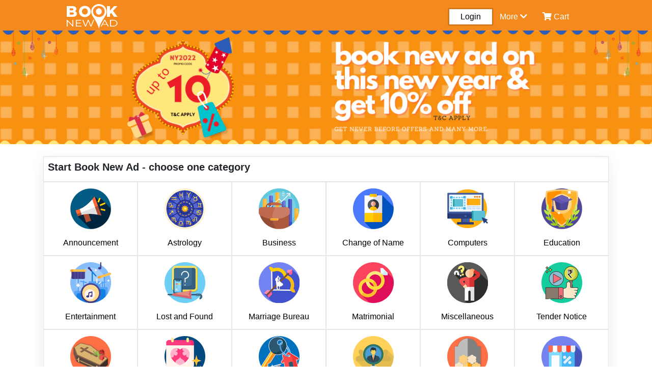

--- FILE ---
content_type: text/html; charset=UTF-8
request_url: https://www.booknewad.com/city/bathinda
body_size: 12066
content:
<!DOCTYPE html>
<html lang="en">
<head>
    <meta charset="UTF-8">
    <meta http-equiv="X-UA-Compatible" content="IE=edge">
    <meta name="viewport" content="width=device-width, initial-scale=1.0">
    <meta name="csrf-token" content="uHUyaQGyfaunQe1ZN1wPznS9uszNyzFmfYx8diXu">
    <meta name="description" content="Book Advertisement in BathindaNewspaper via Booknewad. Check Ad rates of Bathinda publications instantly." />
    <link rel="icon" type="image/x-icon" href="https://www.booknewad.com/favicon.ico">
    <title>Book Advertisement in Bathinda newspapers online</title>
    <link rel="stylesheet" href="https://www.booknewad.com/css/bootstrap.min.css">
    <link rel="stylesheet" href="https://cdnjs.cloudflare.com/ajax/libs/font-awesome/5.15.3/css/all.min.css" />
    <link rel="stylesheet" href="https://www.booknewad.com/css/main.css?v=1769447116">
<link rel="stylesheet" href="https://www.booknewad.com/css/style.css?v=1769447116">
<link rel="canonical"  href="https://www.booknewad.com/city/bathinda"/>
  
 <!-- Global site tag (gtag.js) - Google Analytics --> 
 <script async src="https://www.googletagmanager.com/gtag/js?id=G-RG34RCDRDF" type="7c8a1defcffc551745e29a1c-text/javascript"></script> 
 <script type="7c8a1defcffc551745e29a1c-text/javascript"> window.dataLayer = window.dataLayer || []; function gtag(){dataLayer.push(arguments);} gtag('js', new Date()); gtag('config', 'G-RG34RCDRDF'); </script>
<!-- Global site tag (gtag.js) - Google Analytics -->

<!-- Google tag (gtag.js) -->
<script async src="https://www.googletagmanager.com/gtag/js?id=G-T3HT4BWVSZ" type="7c8a1defcffc551745e29a1c-text/javascript"></script>
<script type="7c8a1defcffc551745e29a1c-text/javascript">
  window.dataLayer = window.dataLayer || [];
  function gtag(){dataLayer.push(arguments);}
  gtag('js', new Date());

  gtag('config', 'G-T3HT4BWVSZ');
</script>

<!-- Google tag (gtag.js) -->
<script async src="https://www.googletagmanager.com/gtag/js?id=AW-11133384592" type="7c8a1defcffc551745e29a1c-text/javascript"></script>
<script type="7c8a1defcffc551745e29a1c-text/javascript">
  window.dataLayer = window.dataLayer || [];
  function gtag(){dataLayer.push(arguments);}
  gtag('js', new Date());

  gtag('config', 'AW-11133384592');
</script>


<!-- Google Tag Manager -->
<script type="7c8a1defcffc551745e29a1c-text/javascript">(function(w,d,s,l,i){w[l]=w[l]||[];w[l].push({'gtm.start':
  new Date().getTime(),event:'gtm.js'});var f=d.getElementsByTagName(s)[0],
  j=d.createElement(s),dl=l!='dataLayer'?'&l='+l:'';j.async=true;j.src=
  'https://www.googletagmanager.com/gtm.js?id='+i+dl;f.parentNode.insertBefore(j,f);
  })(window,document,'script','dataLayer','GTM-PMKJ3NL');</script>
  <!-- End Google Tag Manager -->
  
<script async src="https://www.googletagmanager.com/gtag/js?id=UA-210916222-1" type="7c8a1defcffc551745e29a1c-text/javascript">
</script>
<!-- Meta Pixel Code -->
<script type="7c8a1defcffc551745e29a1c-text/javascript">
!function(f,b,e,v,n,t,s)
{if(f.fbq)return;n=f.fbq=function(){n.callMethod?
n.callMethod.apply(n,arguments):n.queue.push(arguments)};
if(!f._fbq)f._fbq=n;n.push=n;n.loaded=!0;n.version='2.0';
n.queue=[];t=b.createElement(e);t.async=!0;
t.src=v;s=b.getElementsByTagName(e)[0];
s.parentNode.insertBefore(t,s)}(window, document,'script',
'https://connect.facebook.net/en_US/fbevents.js');
fbq('init', '1692382387887153');
fbq('track', 'PageView');
</script>
<noscript><img height="1" width="1" style="display:none"
src="https://www.facebook.com/tr?id=1692382387887153&ev=PageView&noscript=1"
/></noscript>
<!-- End Meta Pixel Code -->
<script type="7c8a1defcffc551745e29a1c-text/javascript">
  window.dataLayer = window.dataLayer || [];
  function gtag(){dataLayer.push(arguments);}
  gtag('js', new Date());

  gtag('config', 'UA-210916222-1');
</script>
<script type="application/ld+json">
  {
    "@context": "https://schema.org/",
    "@type": "WebSite",
    "name": "booknewad.com",
    "url": "https://www.booknewad.com/",
    "potentialAction": {
      "@type": "SearchAction",
      "target": "{search_term_string}",
      "query-input": "required name=search_term_string"
    }
  }
  </script>
</head>
<body>  
  <!-- Google Tag Manager (noscript) -->
<noscript><iframe src="https://www.googletagmanager.com/ns.html?id=GTM-PMKJ3NL"
  height="0" width="0" style="display:none;visibility:hidden"></iframe></noscript>
  <!-- End Google Tag Manager (noscript) --> 
<input type="hidden" class="url" value="https://www.booknewad.com">
<div id="loading">
  <div id="loading-content"></div>
 </div>
<div class="header">
    <div class="header-left">
        
     <div class="bar"><i class="fas fa-bars"></i></div>
     <div class="outer-box-bar">
       <div class="d-flex">
        <div class="inner-box-bar">
          <div class="login-sign-logo">
                <div class="row">
                  <div class="col-sm-5 col-5 col-md-5">

                    <a href="https://www.booknewad.com">
                      <img src="https://www.booknewad.com/images/booknewad-mobile-logo.png" alt="Booknewad" title="Booknewad">
                   </a>

                  </div>
                  <div class="col-sm-7 col-7 col-md-7 text-right">
                                        <a href="/signup"><i class="fas fa-user-plus pr-2 mt-3"></i>Sign Up</a> 
                                      </div>
                </div> 
          </div>
           <div class="mobile-menu">
            <ul>
              
                            <li><a href="/login?check_login=my-account"><i class="fas fa-user pr-2"></i>My account</a></li>
              <li><a href="/login?check_login=orders"><i class="fas fa-folder pr-2"></i>My Orders</a></li>
                             <li><a href="#"><i class="fas fa-directions pr-2"></i>Booking Tour</a></li>
               <li><a href="#"><i class="fas fa-headset pr-2"></i>Help</a></li>
               <li><a href="/faqs"><i class="fas fa-list pr-2"></i>FAQ</a></li>
               <li><a href="tel:9332155506"><i class="fas fa-phone-alt pr-2"></i>9332155506</a></li>
             </ul>
                        </div>
        </div>
         <div class="hide-side-bar text-right"><span><i class="fas fa-times"></i></span> </div>
       </div>
      </div>
     
    </div>
     <div class="header-right">
       <div class="container  mt-2 ">
         <div class="row">
             <div class="col-lg-3 col-md-3">
                 <div class="log   ">
                                                          <a href=" https://www.booknewad.com/city/bathinda " class="logo-m-hide">
                    <img src="https://www.booknewad.com/images/booknewad-mobile-logo.png" alt="Booknewad" title="Booknewad" width="150px" height="30px">
                   </a>
                   <a href=" https://www.booknewad.com/city/bathinda " class="logo-l-hide">
                     <img src="https://www.booknewad.com/images/booknewad-web-logo.png" alt="Booknewad" title="Booknewad" width="150px" height="30px">
                  </a>
                                    </div>
             </div>
             <div class="col-lg-9 col-md-9 ">
                                             <div class="menu-section">
                   <div class="row">
                       <div class="col-lg-6 col-md-3">
                           
                       </div>
                       <div class="col-lg-6 col-md-9">
                          <div class="menu ">
                            <ul>
                                                          <li class="login login-page">Login
                                                              <div class="dropp-down-container">
                                  <div class="dropdown-box">
                                    <ul>
                                                                          <li><a href="/signup"><i class="fas fa-user-plus pr-2"></i>Sign Up</a> </li>
                                     <li><a href="/login?check_login=my-account"><i class="fas fa-user pr-2"></i>My account</a></li>
                                     <li><a href="/login?check_login=orders"><i class="fas fa-folder pr-2"></i>My Orders</a></li>
                                                                                                               </ul>
                                 </div>
                                 </div>
                                </li>
                                 <li class="more-sm-hide"><span class="m-hide">More</span> <span><i class="fas fa-chevron-down"></i></span>
                                  <div class="dropp-down-container">
                                    <div class="dropdown-box-more">
                                      <ul>
                                        <li><a href="#"><i class="fas fa-directions pr-2"></i>Booking Tour</a></li>
                                        <li><a href="#"><i class="fas fa-headset pr-2"></i>Help</a></li>
                                        <li><a href="/faqs"><i class="fas fa-list pr-2"></i>FAQ</a></li>
                                        <li><a href="tel:+919332155506" class="text-primary"><i class="fas fa-phone-alt pr-2"></i>9332155506</a></li>
                                        
                                      </ul>
                                   </div>
                                  </div>
                                </li>
                                <li class="cart">
                                  <a href="/cart">
                                   <span class="position-relative"><i class="fas fa-shopping-cart"></i> 
                                                                 
                                                                <span class="cart-total-count"></span>
                                </span>
                                <span class="cart-hide">Cart</span>
                                  </a>
                                 </li>
                            </ul>
                          </div> 
                       </div>
                   </div>
                 </div>
                              </div>
         </div>
   </div> 
     </div>
 </div>
    



    


<style>
.newspaper-section { 
    margin-top: 60px;
}
.news-title h1{
    font-size: 18px;
    margin: 0;
}
.news-desc p{
  font-size: 16px;
  margin: 0;
}
.newspaper-ads-cat .tab-card {
  border:1px solid #eee;
}

.newspaper-ads-cat .tab-card-header {
  background:none;
}
/* Default mode */
.newspaper-ads-cat .tab-card-header > .nav-tabs {
  border: none;
  margin: 0px;
}
.newspaper-ads-cat .tab-card-header > .nav-tabs > li {
  margin-right: 2px;
}
.newspaper-ads-cat .tab-card-header > .nav-tabs > li > a {
  border: 0;
  border-bottom:2px solid transparent;
  margin-right: 0;
  color: #737373;
  padding: 2px 15px;
}

.newspaper-ads-cat .tab-card-header > .nav-tabs > li > a.show {
    border-bottom:2px solid #007bff;
    color: #007bff;
}
.newspaper-ads-cat .tab-card-header > .nav-tabs > li > a:hover {
    color: #007bff;
}

.newspaper-ads-cat .tab-card-header > .tab-content {
  padding-bottom: 0;
}
.newspaper-ads-cat .tab-pane {
  background-color: white;
}
.newspaper-infomation p,
.newspaper-infomation h2,
.newspaper-infomation h3,
.newspaper-infomation h4,
.newspaper-infomation h5,
.newspaper-infomation h6,
.newspaper-infomation span,
.newspaper-infomation ol li,
.newspaper-infomation strong u { font-size: 14px; color: #878787 }

.more-sub-t-cat {
    margin-bottom: 0px;
    list-style-type: square !important;
    overflow-y: auto;
    display: grid;
    grid-template-columns: 25% 25% 25% 25%;
    padding-left: 20px !important;
 }

 .more-sub-t-cat li a {
   color: #878787;
   font-size: 14px;
   text-decoration: none;
 }

 .more-sub-t-cat li::marker {
    color: #878787;
}

 @media (min-width: 320px) and (max-width: 992px) {
  .more-sub-t-cat {
    grid-template-columns: 50% 50%;
   }
 }


.news-info-title { 
    color: black !important;
}

</style>
<div class="box">    
    <div class="newspaper-section">
        <div class="news-header">
                                           <img src="https://www.booknewad.com/splide-slider/images/new-year-2022.png" alt="Newspaper Advertisement in Bathinda" title="Newspaper Advertisement in Bathinda" width="100%" height="auto">
                                      </div>
       <div class="container mt-3">
             <div class="news-title">
                <h1></h1>
             </div>
             <div class="category-sectioon mt-4">
                  <div class="offer-header cate-header d-flex">
                    <h4 class="cat-title">Start Book New Ad - choose one category</h4>
                  </div> 
                <div class="category-main">
                  <div class="row">
                                        <div class="col-sm-3 col-lg-2 col-md-2 col-4 category-card text-center" data-cat-name="Announcement" data-cat-id=" 1 ">
                        <a href="/city/bathinda/announcement/text-ad" title="Announcement ad in Bathinda">
                          <img src="https://www.booknewad.com/images/ads_category_icon/announcement-ad.png" alt="Announcement ad in Bathinda" width="80px" height="80px">
                          <br><span>Announcement</span>
                        </a>
                    </div>
                                        <div class="col-sm-3 col-lg-2 col-md-2 col-4 category-card text-center" data-cat-name="Astrology" data-cat-id=" 2 ">
                        <a href="/city/bathinda/astrology/text-ad" title="Astrology ad in Bathinda">
                          <img src="https://www.booknewad.com/images/ads_category_icon/astrology-ad.png" alt="Astrology ad in Bathinda" width="80px" height="80px">
                          <br><span>Astrology</span>
                        </a>
                    </div>
                                        <div class="col-sm-3 col-lg-2 col-md-2 col-4 category-card text-center" data-cat-name="Business" data-cat-id=" 3 ">
                        <a href="/city/bathinda/business/text-ad" title="Business ad in Bathinda">
                          <img src="https://www.booknewad.com/images/ads_category_icon/business-icon.png" alt="Business ad in Bathinda" width="80px" height="80px">
                          <br><span>Business</span>
                        </a>
                    </div>
                                        <div class="col-sm-3 col-lg-2 col-md-2 col-4 category-card text-center" data-cat-name="Change of Name" data-cat-id=" 4 ">
                        <a href="/city/bathinda/change-of-name/text-ad" title="Change of Name ad in Bathinda">
                          <img src="https://www.booknewad.com/images/ads_category_icon/change-of-name-ad.png" alt="Change of Name ad in Bathinda" width="80px" height="80px">
                          <br><span>Change of Name</span>
                        </a>
                    </div>
                                        <div class="col-sm-3 col-lg-2 col-md-2 col-4 category-card text-center" data-cat-name="Computers" data-cat-id=" 5 ">
                        <a href="/city/bathinda/computers/text-ad" title="Computers ad in Bathinda">
                          <img src="https://www.booknewad.com/images/ads_category_icon/computers-ad.png" alt="Computers ad in Bathinda" width="80px" height="80px">
                          <br><span>Computers</span>
                        </a>
                    </div>
                                        <div class="col-sm-3 col-lg-2 col-md-2 col-4 category-card text-center" data-cat-name="Education" data-cat-id=" 6 ">
                        <a href="/city/bathinda/education/text-ad" title="Education ad in Bathinda">
                          <img src="https://www.booknewad.com/images/ads_category_icon/education-ad.png" alt="Education ad in Bathinda" width="80px" height="80px">
                          <br><span>Education</span>
                        </a>
                    </div>
                                        <div class="col-sm-3 col-lg-2 col-md-2 col-4 category-card text-center" data-cat-name="Entertainment" data-cat-id=" 7 ">
                        <a href="/city/bathinda/entertainment/text-ad" title="Entertainment ad in Bathinda">
                          <img src="https://www.booknewad.com/images/ads_category_icon/entertainment-ad.png" alt="Entertainment ad in Bathinda" width="80px" height="80px">
                          <br><span>Entertainment</span>
                        </a>
                    </div>
                                        <div class="col-sm-3 col-lg-2 col-md-2 col-4 category-card text-center" data-cat-name="Lost and Found" data-cat-id=" 8 ">
                        <a href="/city/bathinda/lost-and-found/text-ad" title="Lost and Found ad in Bathinda">
                          <img src="https://www.booknewad.com/images/ads_category_icon/lost-and-found-ad.png" alt="Lost and Found ad in Bathinda" width="80px" height="80px">
                          <br><span>Lost and Found</span>
                        </a>
                    </div>
                                        <div class="col-sm-3 col-lg-2 col-md-2 col-4 category-card text-center" data-cat-name="Marriage Bureau" data-cat-id=" 9 ">
                        <a href="/city/bathinda/marriage-bureau/text-ad" title="Marriage Bureau ad in Bathinda">
                          <img src="https://www.booknewad.com/images/ads_category_icon/marriage-bureau-ad.png" alt="Marriage Bureau ad in Bathinda" width="80px" height="80px">
                          <br><span>Marriage Bureau</span>
                        </a>
                    </div>
                                        <div class="col-sm-3 col-lg-2 col-md-2 col-4 category-card text-center" data-cat-name="Matrimonial" data-cat-id=" 10 ">
                        <a href="/city/bathinda/matrimonial/text-ad" title="Matrimonial ad in Bathinda">
                          <img src="https://www.booknewad.com/images/ads_category_icon/matrimonial-ad.png" alt="Matrimonial ad in Bathinda" width="80px" height="80px">
                          <br><span>Matrimonial</span>
                        </a>
                    </div>
                                        <div class="col-sm-3 col-lg-2 col-md-2 col-4 category-card text-center" data-cat-name="Miscellaneous" data-cat-id=" 11 ">
                        <a href="/city/bathinda/miscellaneous/text-ad" title="Miscellaneous ad in Bathinda">
                          <img src="https://www.booknewad.com/images/ads_category_icon/miscellaneous-confused-ad.png" alt="Miscellaneous ad in Bathinda" width="80px" height="80px">
                          <br><span>Miscellaneous</span>
                        </a>
                    </div>
                                        <div class="col-sm-3 col-lg-2 col-md-2 col-4 category-card text-center" data-cat-name="Tender Notice" data-cat-id=" 12 ">
                        <a href="/city/bathinda/tender-notice/text-ad" title="Tender Notice ad in Bathinda">
                          <img src="https://www.booknewad.com/images/ads_category_icon/tender-notice-ad.png" alt="Tender Notice ad in Bathinda" width="80px" height="80px">
                          <br><span>Tender Notice</span>
                        </a>
                    </div>
                                        <div class="col-sm-3 col-lg-2 col-md-2 col-4 category-card text-center" data-cat-name="Obituary" data-cat-id=" 13 ">
                        <a href="/city/bathinda/obituary/text-ad" title="Obituary ad in Bathinda">
                          <img src="https://www.booknewad.com/images/ads_category_icon/obituary-ad.png" alt="Obituary ad in Bathinda" width="80px" height="80px">
                          <br><span>Obituary</span>
                        </a>
                    </div>
                                        <div class="col-sm-3 col-lg-2 col-md-2 col-4 category-card text-center" data-cat-name="Personal" data-cat-id=" 14 ">
                        <a href="/city/bathinda/personal/text-ad" title="Personal ad in Bathinda">
                          <img src="https://www.booknewad.com/images/ads_category_icon/personal-ad.png" alt="Personal ad in Bathinda" width="80px" height="80px">
                          <br><span>Personal</span>
                        </a>
                    </div>
                                        <div class="col-sm-3 col-lg-2 col-md-2 col-4 category-card text-center" data-cat-name="Property" data-cat-id=" 15 ">
                        <a href="/city/bathinda/property/text-ad" title="Property ad in Bathinda">
                          <img src="https://www.booknewad.com/images/ads_category_icon/property-ad.png" alt="Property ad in Bathinda" width="80px" height="80px">
                          <br><span>Property</span>
                        </a>
                    </div>
                                        <div class="col-sm-3 col-lg-2 col-md-2 col-4 category-card text-center" data-cat-name="Recruitment" data-cat-id=" 16 ">
                        <a href="/city/bathinda/recruitment-jobs/text-ad" title="Recruitment ad in Bathinda">
                          <img src="https://www.booknewad.com/images/ads_category_icon/recruitment-jobs-ad.png" alt="Recruitment ad in Bathinda" width="80px" height="80px">
                          <br><span>Recruitment</span>
                        </a>
                    </div>
                                        <div class="col-sm-3 col-lg-2 col-md-2 col-4 category-card text-center" data-cat-name="Remembrance" data-cat-id=" 17 ">
                        <a href="/city/bathinda/remembrance/text-ad" title="Remembrance ad in Bathinda">
                          <img src="https://www.booknewad.com/images/ads_category_icon/remembrance-ad.png" alt="Remembrance ad in Bathinda" width="80px" height="80px">
                          <br><span>Remembrance</span>
                        </a>
                    </div>
                                        <div class="col-sm-3 col-lg-2 col-md-2 col-4 category-card text-center" data-cat-name="Retail &amp; Shopping" data-cat-id=" 18 ">
                        <a href="/city/bathinda/retail-shopping/text-ad" title="Retail &amp; Shopping ad in Bathinda">
                          <img src="https://www.booknewad.com/images/ads_category_icon/retail-shopping-ad.png" alt="Retail &amp; Shopping ad in Bathinda" width="80px" height="80px">
                          <br><span>Retail &amp; Shopping</span>
                        </a>
                    </div>
                                        <div class="col-sm-3 col-lg-2 col-md-2 col-4 category-card text-center" data-cat-name="Services" data-cat-id=" 19 ">
                        <a href="/city/bathinda/services/text-ad" title="Services ad in Bathinda">
                          <img src="https://www.booknewad.com/images/ads_category_icon/services-ad.png" alt="Services ad in Bathinda" width="80px" height="80px">
                          <br><span>Services</span>
                        </a>
                    </div>
                                        <div class="col-sm-3 col-lg-2 col-md-2 col-4 category-card text-center" data-cat-name="To Rent" data-cat-id=" 20 ">
                        <a href="/city/bathinda/to-rent/text-ad" title="To Rent ad in Bathinda">
                          <img src="https://www.booknewad.com/images/ads_category_icon/to-rent-ad.png" alt="To Rent ad in Bathinda" width="80px" height="80px">
                          <br><span>To Rent</span>
                        </a>
                    </div>
                                        <div class="col-sm-3 col-lg-2 col-md-2 col-4 category-card text-center" data-cat-name="Travel" data-cat-id=" 21 ">
                        <a href="/city/bathinda/travel/text-ad" title="Travel ad in Bathinda">
                          <img src="https://www.booknewad.com/images/ads_category_icon/travel-ad.png" alt="Travel ad in Bathinda" width="80px" height="80px">
                          <br><span>Travel</span>
                        </a>
                    </div>
                                        <div class="col-sm-3 col-lg-2 col-md-2 col-4 category-card text-center" data-cat-name="Vehicles &amp; Automobile" data-cat-id=" 22 ">
                        <a href="/city/bathinda/vehicles-automobile/text-ad" title="Vehicles &amp; Automobile ad in Bathinda">
                          <img src="https://www.booknewad.com/images/ads_category_icon/vehicles-automobile-ad.png" alt="Vehicles &amp; Automobile ad in Bathinda" width="80px" height="80px">
                          <br><span>Vehicles &amp; Automobile</span>
                        </a>
                    </div>
                                        <div class="col-sm-3 col-lg-2 col-md-2 col-4 category-card text-center" data-cat-name="General Notice - Personal" data-cat-id=" 23 ">
                        <a href="/city/bathinda/general-notice-personal/text-ad" title="General Notice - Personal ad in Bathinda">
                          <img src="https://www.booknewad.com/images/ads_category_icon/general-notice-personal-ad.png" alt="General Notice - Personal ad in Bathinda" width="80px" height="80px">
                          <br><span>General Notice - Personal</span>
                        </a>
                    </div>
                                        <div class="col-sm-3 col-lg-2 col-md-2 col-4 category-card text-center" data-cat-name="Public Notice" data-cat-id=" 24 ">
                        <a href="/city/bathinda/public-notice/text-ad" title="Public Notice ad in Bathinda">
                          <img src="https://www.booknewad.com/images/ads_category_icon/public-notice-ad.png" alt="Public Notice ad in Bathinda" width="80px" height="80px">
                          <br><span>Public Notice</span>
                        </a>
                    </div>
                                        <div class="col-sm-3 col-lg-2 col-md-2 col-4 category-card text-center" data-cat-name="Legal Notice" data-cat-id=" 25 ">
                        <a href="/city/bathinda/legal-notice/text-ad" title="Legal Notice ad in Bathinda">
                          <img src="https://www.booknewad.com/images/ads_category_icon/legal-notice-ad.png" alt="Legal Notice ad in Bathinda" width="80px" height="80px">
                          <br><span>Legal Notice</span>
                        </a>
                    </div>
                                        <div class="col-sm-3 col-lg-2 col-md-2 col-4 category-card text-center" data-cat-name="Company Notice" data-cat-id=" 26 ">
                        <a href="/city/bathinda/company-notice/text-ad" title="Company Notice ad in Bathinda">
                          <img src="https://www.booknewad.com/images/ads_category_icon/company-notice-ad.png" alt="Company Notice ad in Bathinda" width="80px" height="80px">
                          <br><span>Company Notice</span>
                        </a>
                    </div>
                                        <div class="col-sm-3 col-lg-2 col-md-2 col-4 category-card text-center" data-cat-name="Court Notice - Personal" data-cat-id=" 27 ">
                        <a href="/city/bathinda/court-notice-personal/text-ad" title="Court Notice - Personal ad in Bathinda">
                          <img src="https://www.booknewad.com/images/ads_category_icon/court-notice-personal-ad.png" alt="Court Notice - Personal ad in Bathinda" width="80px" height="80px">
                          <br><span>Court Notice - Personal</span>
                        </a>
                    </div>
                                        <div class="col-sm-3 col-lg-2 col-md-2 col-4 category-card text-center" data-cat-name="Spiritual Message" data-cat-id=" 28 ">
                        <a href="/city/bathinda/spiritual-message/text-ad" title="Spiritual Message ad in Bathinda">
                          <img src="https://www.booknewad.com/images/ads_category_icon/spiritual-message-ad.png" alt="Spiritual Message ad in Bathinda" width="80px" height="80px">
                          <br><span>Spiritual Message</span>
                        </a>
                    </div>
                                        <div class="col-sm-3 col-lg-2 col-md-2 col-4 category-card text-center" data-cat-name="Health &amp; Medicine" data-cat-id=" 29 ">
                        <a href="/city/bathinda/health-medicine/text-ad" title="Health &amp; Medicine ad in Bathinda">
                          <img src="https://www.booknewad.com/images/ads_category_icon/health-medicine-ad.png" alt="Health &amp; Medicine ad in Bathinda" width="80px" height="80px">
                          <br><span>Health &amp; Medicine</span>
                        </a>
                    </div>
                                        <div class="col-sm-3 col-lg-2 col-md-2 col-4 category-card text-center" data-cat-name="Books &amp; Publishers" data-cat-id=" 30 ">
                        <a href="/city/bathinda/books-publishers/text-ad" title="Books &amp; Publishers ad in Bathinda">
                          <img src="https://www.booknewad.com/images/ads_category_icon/books-publishers-ad.png" alt="Books &amp; Publishers ad in Bathinda" width="80px" height="80px">
                          <br><span>Books &amp; Publishers</span>
                        </a>
                    </div>
                                        <div class="col-sm-3 col-lg-2 col-md-2 col-4 category-card text-center" data-cat-name="Missing Person" data-cat-id=" 31 ">
                        <a href="/city/bathinda/missing-person/text-ad" title="Missing Person ad in Bathinda">
                          <img src="https://www.booknewad.com/images/ads_category_icon/missing-person-ad.png" alt="Missing Person ad in Bathinda" width="80px" height="80px">
                          <br><span>Missing Person</span>
                        </a>
                    </div>
                                        <div class="col-sm-3 col-lg-2 col-md-2 col-4 category-card text-center" data-cat-name="Personal Message" data-cat-id=" 32 ">
                        <a href="/city/bathinda/personal-message/text-ad" title="Personal Message ad in Bathinda">
                          <img src="https://www.booknewad.com/images/ads_category_icon/personal-message-ad.png" alt="Personal Message ad in Bathinda" width="80px" height="80px">
                          <br><span>Personal Message</span>
                        </a>
                    </div>
                                        <div class="col-sm-3 col-lg-2 col-md-2 col-4 category-card text-center" data-cat-name="Pets &amp; Animals" data-cat-id=" 33 ">
                        <a href="/city/bathinda/pets-animals/text-ad" title="Pets &amp; Animals ad in Bathinda">
                          <img src="https://www.booknewad.com/images/ads_category_icon/pets-animals-ad.png" alt="Pets &amp; Animals ad in Bathinda" width="80px" height="80px">
                          <br><span>Pets &amp; Animals</span>
                        </a>
                    </div>
                                      </div>
                </div>
             </div>
             <div class="faq mt-5 mb-4">
                   <p class="faq-title">FAQ</p>
                   <div class="accordion" id="accordionExample">
                                          <div class="card">
                      <div class="card-header" id="faq">
                      <h2 class="mb-0">
                        <button class="btn btn-link btn-block text-left" type="button" data-toggle="collapse" data-target="#collapse">
                          What is the Rate of Bathinda Advertisement ?
                        </button>
                      </h2>
                      </div>
                      <div id="collapse" class="collapse" aria-labelledby="faq">
                      <div class="card-body">
                        Bathinda Ad rate is not same for all categories. You can check advertising cost by choosing the Classified Ad category. 
                      </div>
                      </div>
                     </div>
                     <div class="card">
                      <div class="card-header" id="faq1">
                      <h2 class="mb-0">
                        <button class="btn btn-link btn-block text-left" type="button" data-toggle="collapse" data-target="#collapse1">
                          How do I book a Bathinda classified Advertisement in newspaper  online?
                        </button>
                      </h2>
                      </div>
                      <div id="collapse1" class="collapse" aria-labelledby="faq1">
                      <div class="card-body">
                         Now it's very easy to book a new advertisement on the BooknewAd website. Simply follow three steps and make the payment. Pick the category, find the package for newspaper ads. Create the Advertisement in Bathinda classified. Select the Publication Date and confirm the payment online.
                      </div>
                      </div>
                     </div>
                                       </div>
              </div>
                              
               <div class="newspaper-ads-cat">
                <div class="row">
                  <div class="col-12">
                    <div class="card mt-3 tab-card">
                      <div class="card-header tab-card-header">
                        <ul class="nav nav-tabs card-header-tabs" id="myTab" role="tablist">
                          <li class="nav-item">
                              <a class="nav-link active" id="one-tab" data-toggle="tab" href="#one" role="tab" aria-controls="One" aria-selected="true">Newspaper</a>
                          </li>
                          <li class="nav-item">
                              <a class="nav-link" id="two-tab" data-toggle="tab" href="#two" role="tab" aria-controls="Two" aria-selected="false">CD Category</a>
                          </li>
                          <li class="nav-item">
                            <a class="nav-link" id="three-tab" data-toggle="tab" href="#three" role="tab" aria-controls="three" aria-selected="false">MCD Category</a>
                        </li>
                        </ul>
                      </div>
                      <div class="tab-content" id="myTabContent">
                        <div class="tab-pane fade show active pl-3 pr-3" id="one" role="tabpanel" aria-labelledby="one-tab">
                          <ul class="more-sub-t-cat">
                                                           <li title="Kolkata Newspaper Ads"><a href="/city/kolkata">Kolkata</a> </li>
                                                           <li title="Mumbai Newspaper Ads"><a href="/city/mumbai">Mumbai</a> </li>
                                                           <li title="North and South 24 Pgns  Newspaper Ads"><a href="/city/24-paragana">North and South 24 Pgns </a> </li>
                                                           <li title="Bardhaman Newspaper Ads"><a href="/city/bardhaman">Bardhaman</a> </li>
                                                           <li title="Birbhum Newspaper Ads"><a href="/city/birbhum">Birbhum</a> </li>
                                                           <li title="Hooghly Newspaper Ads"><a href="/city/hooghly">Hooghly</a> </li>
                                                           <li title="Howrah Newspaper Ads"><a href="/city/howrah">Howrah</a> </li>
                                                           <li title="Medinipur Newspaper Ads"><a href="/city/medinipur">Medinipur</a> </li>
                                                           <li title="Murshidabad Newspaper Ads"><a href="/city/murshidabad">Murshidabad</a> </li>
                                                           <li title="Nadia Newspaper Ads"><a href="/city/nadia">Nadia</a> </li>
                                                           <li title="Purulia Newspaper Ads"><a href="/city/purulia">Purulia</a> </li>
                                                           <li title="Delhi Newspaper Ads"><a href="/city/delhi">Delhi</a> </li>
                                                           <li title="Bilaspur Newspaper Ads"><a href="/city/bilaspur">Bilaspur</a> </li>
                                                           <li title="Dharamsala Newspaper Ads"><a href="/city/dharamsala">Dharamsala</a> </li>
                                                           <li title="Shimla Newspaper Ads"><a href="/city/shimla">Shimla</a> </li>
                                                           <li title="Adilabad Newspaper Ads"><a href="/city/adilabad">Adilabad</a> </li>
                                                           <li title="Anantapur Newspaper Ads"><a href="/city/anantapur">Anantapur</a> </li>
                                                           <li title="Guntur Newspaper Ads"><a href="/city/guntur">Guntur</a> </li>
                                                           <li title="Kadapa Newspaper Ads"><a href="/city/kadapa">Kadapa</a> </li>
                                                           <li title="Karimnagar Newspaper Ads"><a href="/city/karimnagar">Karimnagar</a> </li>
                                                           <li title="Khammam Newspaper Ads"><a href="/city/khammam">Khammam</a> </li>
                                                           <li title="Krishna Newspaper Ads"><a href="/city/krishna">Krishna</a> </li>
                                                           <li title="Hyderabad Newspaper Ads"><a href="/city/hyderabad">Hyderabad</a> </li>
                                                           <li title="Kurnool Newspaper Ads"><a href="/city/kurnool">Kurnool</a> </li>
                                                           <li title="Mahabubnagar Newspaper Ads"><a href="/city/mahabubnagar">Mahabubnagar</a> </li>
                                                           <li title="Medak Newspaper Ads"><a href="/city/medak">Medak</a> </li>
                                                           <li title="Nalgonda Newspaper Ads"><a href="/city/nalgonda">Nalgonda</a> </li>
                                                           <li title="Nellore Newspaper Ads"><a href="/city/nellore">Nellore</a> </li>
                                                           <li title="Nizamabad Newspaper Ads"><a href="/city/nizamabad">Nizamabad</a> </li>
                                                           <li title="Ongole Newspaper Ads"><a href="/city/ongole">Ongole</a> </li>
                                                           <li title="Rajahmundry Newspaper Ads"><a href="/city/rajahmundry">Rajahmundry</a> </li>
                                                           <li title="Ranga Reddy Newspaper Ads"><a href="/city/ranga-reddy">Ranga Reddy</a> </li>
                                                           <li title="Srikakulam Newspaper Ads"><a href="/city/srikakulam">Srikakulam</a> </li>
                                                           <li title="Suryapet Newspaper Ads"><a href="/city/suryapet">Suryapet</a> </li>
                                                           <li title="Tadepalligudem Newspaper Ads"><a href="/city/tadepalligudem">Tadepalligudem</a> </li>
                                                           <li title="Tirupati Newspaper Ads"><a href="/city/tirupati">Tirupati</a> </li>
                                                           <li title="Vijayawada Newspaper Ads"><a href="/city/vijayawada">Vijayawada</a> </li>
                                                           <li title="Visakhapatnam Newspaper Ads"><a href="/city/visakhapatnam">Visakhapatnam</a> </li>
                                                           <li title="Viziangaram Newspaper Ads"><a href="/city/viziangaram">Viziangaram</a> </li>
                                                           <li title="Warangal Newspaper Ads"><a href="/city/warangal">Warangal</a> </li>
                                                           <li title="Itanagar Newspaper Ads"><a href="/city/itanagar">Itanagar</a> </li>
                                                           <li title="Bongaigaon Newspaper Ads"><a href="/city/bongaigaon">Bongaigaon</a> </li>
                                                           <li title="Dibrugarh Newspaper Ads"><a href="/city/dibrugarh">Dibrugarh</a> </li>
                                                           <li title="Guwahati Newspaper Ads"><a href="/city/guwahati">Guwahati</a> </li>
                                                           <li title="Lakhimpur Newspaper Ads"><a href="/city/lakhimpur">Lakhimpur</a> </li>
                                                           <li title="Silchar Newspaper Ads"><a href="/city/silchar">Silchar</a> </li>
                                                           <li title="Tripura Newspaper Ads"><a href="/city/tripura">Tripura</a> </li>
                                                           <li title="Patna Newspaper Ads"><a href="/city/patna">Patna</a> </li>
                                                           <li title="Bhagalpur Newspaper Ads"><a href="/city/bhagalpur">Bhagalpur</a> </li>
                                                           <li title="Muzaffarpur Newspaper Ads"><a href="/city/muzaffarpur">Muzaffarpur</a> </li>
                                                           <li title="Gaya Newspaper Ads"><a href="/city/gaya">Gaya</a> </li>
                                                           <li title="Chandigarh Newspaper Ads"><a href="/city/chandigarh">Chandigarh</a> </li>
                                                           <li title="Bilaspur Newspaper Ads"><a href="/city/bilaspur">Bilaspur</a> </li>
                                                           <li title="Raipur Newspaper Ads"><a href="/city/raipur">Raipur</a> </li>
                                                           <li title="Goa Newspaper Ads"><a href="/city/goa">Goa</a> </li>
                                                           <li title="Panaji Newspaper Ads"><a href="/city/panaji">Panaji</a> </li>
                                                           <li title="Ahmedabad Newspaper Ads"><a href="/city/ahmedabad">Ahmedabad</a> </li>
                                                           <li title="Baroda Newspaper Ads"><a href="/city/baroda">Baroda</a> </li>
                                                           <li title="Bhavnagar Newspaper Ads"><a href="/city/bhavnagar">Bhavnagar</a> </li>
                                                           <li title="Bhuj Newspaper Ads"><a href="/city/bhuj">Bhuj</a> </li>
                                                           <li title="Rajkot Newspaper Ads"><a href="/city/rajkot">Rajkot</a> </li>
                                                           <li title="Surat Newspaper Ads"><a href="/city/surat">Surat</a> </li>
                                                           <li title="Ambala Newspaper Ads"><a href="/city/ambala">Ambala</a> </li>
                                                           <li title="Faridabad Newspaper Ads"><a href="/city/faridabad">Faridabad</a> </li>
                                                           <li title="Hisar Newspaper Ads"><a href="/city/hisar">Hisar</a> </li>
                                                           <li title="Panipat Newspaper Ads"><a href="/city/panipat">Panipat</a> </li>
                                                           <li title="Rohtak Newspaper Ads"><a href="/city/rohtak">Rohtak</a> </li>
                                                           <li title="Jammu and Kashmir Newspaper Ads"><a href="/city/jammu-and-kashmir">Jammu and Kashmir</a> </li>
                                                           <li title="Deoghar Newspaper Ads"><a href="/city/deoghar">Deoghar</a> </li>
                                                           <li title="Dhanbad Newspaper Ads"><a href="/city/dhanbad">Dhanbad</a> </li>
                                                           <li title="Jamshedpur Newspaper Ads"><a href="/city/jamshedpur">Jamshedpur</a> </li>
                                                           <li title="Ranchi Newspaper Ads"><a href="/city/ranchi">Ranchi</a> </li>
                                                           <li title="Bangalore Newspaper Ads"><a href="/city/bangalore">Bangalore</a> </li>
                                                           <li title="Belgaum Newspaper Ads"><a href="/city/belgaum">Belgaum</a> </li>
                                                           <li title="Davangere Newspaper Ads"><a href="/city/davangere">Davangere</a> </li>
                                                           <li title="Gulbarga Newspaper Ads"><a href="/city/gulbarga">Gulbarga</a> </li>
                                                           <li title="Hassan Newspaper Ads"><a href="/city/hassan">Hassan</a> </li>
                                                           <li title="Hubli Newspaper Ads"><a href="/city/hubli">Hubli</a> </li>
                                                           <li title="Hubli Dharwad Newspaper Ads"><a href="/city/hubli-dharwad">Hubli Dharwad</a> </li>
                                                           <li title="Kolar Newspaper Ads"><a href="/city/kolar">Kolar</a> </li>
                                                           <li title="Mangalore Newspaper Ads"><a href="/city/mangalore">Mangalore</a> </li>
                                                           <li title="Manipal Newspaper Ads"><a href="/city/manipal">Manipal</a> </li>
                                                           <li title="Mysore Newspaper Ads"><a href="/city/mysore">Mysore</a> </li>
                                                           <li title="Shimoga Newspaper Ads"><a href="/city/shimoga">Shimoga</a> </li>
                                                           <li title="Tumkur Newspaper Ads"><a href="/city/tumkur">Tumkur</a> </li>
                                                           <li title="Alappuzha Newspaper Ads"><a href="/city/alappuzha">Alappuzha</a> </li>
                                                           <li title="Gulf Newspaper Ads"><a href="/city/gulf">Gulf</a> </li>
                                                           <li title="Kannur Newspaper Ads"><a href="/city/kannur">Kannur</a> </li>
                                                           <li title="Kochi Newspaper Ads"><a href="/city/kochi">Kochi</a> </li>
                                                           <li title="Kollam Newspaper Ads"><a href="/city/kollam">Kollam</a> </li>
                                                           <li title="Kottayam Newspaper Ads"><a href="/city/kottayam">Kottayam</a> </li>
                                                           <li title="Kozhikode Newspaper Ads"><a href="/city/kozhikode">Kozhikode</a> </li>
                                                           <li title="Malappuram Newspaper Ads"><a href="/city/malappuram">Malappuram</a> </li>
                                                           <li title="Palakkad Newspaper Ads"><a href="/city/palakkad">Palakkad</a> </li>
                                                           <li title="Pathanamthitta Newspaper Ads"><a href="/city/pathanamthitta">Pathanamthitta</a> </li>
                                                           <li title="Thrissur Newspaper Ads"><a href="/city/thrissur">Thrissur</a> </li>
                                                           <li title="Trivandrum Newspaper Ads"><a href="/city/trivandrum">Trivandrum</a> </li>
                                                           <li title="Bhopal Newspaper Ads"><a href="/city/bhopal">Bhopal</a> </li>
                                                           <li title="Chindwara Newspaper Ads"><a href="/city/chindwara">Chindwara</a> </li>
                                                           <li title="Gwalior Newspaper Ads"><a href="/city/gwalior">Gwalior</a> </li>
                                                           <li title="Indore Newspaper Ads"><a href="/city/indore">Indore</a> </li>
                                                           <li title="Jabalpur Newspaper Ads"><a href="/city/jabalpur">Jabalpur</a> </li>
                                                           <li title="Ratlam Newspaper Ads"><a href="/city/ratlam">Ratlam</a> </li>
                                                           <li title="Sagar Newspaper Ads"><a href="/city/sagar">Sagar</a> </li>
                                                           <li title="Satna Newspaper Ads"><a href="/city/satna">Satna</a> </li>
                                                           <li title="Ahmednagar Newspaper Ads"><a href="/city/ahmednagar">Ahmednagar</a> </li>
                                                           <li title="Akola Newspaper Ads"><a href="/city/akola">Akola</a> </li>
                                                           <li title="Aurangabad Newspaper Ads"><a href="/city/aurangabad">Aurangabad</a> </li>
                                                           <li title="Goa Newspaper Ads"><a href="/city/goa-state">Goa</a> </li>
                                                           <li title="Jalgaon Newspaper Ads"><a href="/city/jalgaon">Jalgaon</a> </li>
                                                           <li title="khandesh Newspaper Ads"><a href="/city/khandesh">khandesh</a> </li>
                                                           <li title="Kokan Newspaper Ads"><a href="/city/kokan">Kokan</a> </li>
                                                           <li title="Kolhapur Newspaper Ads"><a href="/city/kolhapur">Kolhapur</a> </li>
                                                           <li title="Marathwada Newspaper Ads"><a href="/city/marathwada">Marathwada</a> </li>
                                                           <li title="Nagpur Newspaper Ads"><a href="/city/nagpur">Nagpur</a> </li>
                                                           <li title="Nashik Newspaper Ads"><a href="/city/nashik">Nashik</a> </li>
                                                           <li title="Pune Newspaper Ads"><a href="/city/pune">Pune</a> </li>
                                                           <li title="Satara Newspaper Ads"><a href="/city/satara">Satara</a> </li>
                                                           <li title="Solapur Newspaper Ads"><a href="/city/solapur">Solapur</a> </li>
                                                           <li title="Aizwal Newspaper Ads"><a href="/city/aizwal">Aizwal</a> </li>
                                                           <li title="Angul Newspaper Ads"><a href="/city/angul">Angul</a> </li>
                                                           <li title="Balasore Newspaper Ads"><a href="/city/balasore">Balasore</a> </li>
                                                           <li title="Berhampur Newspaper Ads"><a href="/city/berhampur">Berhampur</a> </li>
                                                           <li title="Bhubaneswar Newspaper Ads"><a href="/city/bhubaneswar">Bhubaneswar</a> </li>
                                                           <li title="Cuttack Newspaper Ads"><a href="/city/cuttack">Cuttack</a> </li>
                                                           <li title="Dharamshala Newspaper Ads"><a href="/city/dharamshala">Dharamshala</a> </li>
                                                           <li title="Jeypore Newspaper Ads"><a href="/city/jeypore">Jeypore</a> </li>
                                                           <li title="Kalika Newspaper Ads"><a href="/city/kalika">Kalika</a> </li>
                                                           <li title="Rayagada Newspaper Ads"><a href="/city/rayagada">Rayagada</a> </li>
                                                           <li title="Rourkela Newspaper Ads"><a href="/city/rourkela">Rourkela</a> </li>
                                                           <li title="Sambalpur Newspaper Ads"><a href="/city/sambalpur">Sambalpur</a> </li>
                                                           <li title="Pondicherry Newspaper Ads"><a href="/city/pondicherry">Pondicherry</a> </li>
                                                           <li title="Jalandhar Newspaper Ads"><a href="/city/jalandhar">Jalandhar</a> </li>
                                                           <li title="Ludhiana Newspaper Ads"><a href="/city/ludhiana">Ludhiana</a> </li>
                                                           <li title="Ajmer Newspaper Ads"><a href="/city/ajmer">Ajmer</a> </li>
                                                           <li title="Alwar Newspaper Ads"><a href="/city/alwar">Alwar</a> </li>
                                                           <li title="Banswara Newspaper Ads"><a href="/city/banswara">Banswara</a> </li>
                                                           <li title="Bhilwara Newspaper Ads"><a href="/city/bhilwara">Bhilwara</a> </li>
                                                           <li title="Bikaner Newspaper Ads"><a href="/city/bikaner">Bikaner</a> </li>
                                                           <li title="Jaipur Newspaper Ads"><a href="/city/jaipur">Jaipur</a> </li>
                                                           <li title="Jodhpur Newspaper Ads"><a href="/city/jodhpur">Jodhpur</a> </li>
                                                           <li title="Kota Newspaper Ads"><a href="/city/kota">Kota</a> </li>
                                                           <li title="Pali Newspaper Ads"><a href="/city/pali">Pali</a> </li>
                                                           <li title="Rajasthan Newspaper Ads"><a href="/city/rajasthan">Rajasthan</a> </li>
                                                           <li title="Sikar Newspaper Ads"><a href="/city/sikar">Sikar</a> </li>
                                                           <li title="Sriganganagar Newspaper Ads"><a href="/city/sriganganagar">Sriganganagar</a> </li>
                                                           <li title="Udaipur Newspaper Ads"><a href="/city/udaipur">Udaipur</a> </li>
                                                           <li title="Gangtok Newspaper Ads"><a href="/city/gangtok">Gangtok</a> </li>
                                                           <li title="Chennai Newspaper Ads"><a href="/city/chennai">Chennai</a> </li>
                                                           <li title="Coimbatore Newspaper Ads"><a href="/city/coimbatore">Coimbatore</a> </li>
                                                           <li title="Cuddalore Newspaper Ads"><a href="/city/cuddalore">Cuddalore</a> </li>
                                                           <li title="Erode Newspaper Ads"><a href="/city/erode">Erode</a> </li>
                                                           <li title="Dindigul Newspaper Ads"><a href="/city/dindugul">Dindigul</a> </li>
                                                           <li title="Madurai Newspaper Ads"><a href="/city/madurai">Madurai</a> </li>
                                                           <li title="Nagercoil Newspaper Ads"><a href="/city/nagercoil">Nagercoil</a> </li>
                                                           <li title="Pondicherry Newspaper Ads"><a href="/city/pondicherry">Pondicherry</a> </li>
                                                           <li title="Salem Newspaper Ads"><a href="/city/salem">Salem</a> </li>
                                                           <li title="Thanjavur Newspaper Ads"><a href="/city/thanjavur">Thanjavur</a> </li>
                                                           <li title="Tirunelveli Newspaper Ads"><a href="/city/tirunelveli">Tirunelveli</a> </li>
                                                           <li title="Trichy Newspaper Ads"><a href="/city/trichy">Trichy</a> </li>
                                                           <li title="Vellore Newspaper Ads"><a href="/city/vellore">Vellore</a> </li>
                                                           <li title="Agra Newspaper Ads"><a href="/city/agra">Agra</a> </li>
                                                           <li title="Aligarh Newspaper Ads"><a href="/city/aligarh">Aligarh</a> </li>
                                                           <li title="Allahabad Newspaper Ads"><a href="/city/allahabad">Allahabad</a> </li>
                                                           <li title="Bareilly Newspaper Ads"><a href="/city/bareilly">Bareilly</a> </li>
                                                           <li title="Gorakhpur Newspaper Ads"><a href="/city/gorakhpur">Gorakhpur</a> </li>
                                                           <li title="Jhansi Newspaper Ads"><a href="/city/jhansi">Jhansi</a> </li>
                                                           <li title="Kanpur Newspaper Ads"><a href="/city/kanpur">Kanpur</a> </li>
                                                           <li title="Lucknow Newspaper Ads"><a href="/city/lucknow">Lucknow</a> </li>
                                                           <li title="Meerut Newspaper Ads"><a href="/city/meerut">Meerut</a> </li>
                                                           <li title="Moradabad Newspaper Ads"><a href="/city/moradabad">Moradabad</a> </li>
                                                           <li title="Varanasi Newspaper Ads"><a href="/city/varanasi">Varanasi</a> </li>
                                                           <li title="Dehradun Newspaper Ads"><a href="/city/dehradun">Dehradun</a> </li>
                                                           <li title="Uttarakhand Newspaper Ads"><a href="/city/uttarakhand">Uttarakhand</a> </li>
                                                           <li title="Dehradoon Newspaper Ads"><a href="/city/dehradoon">Dehradoon</a> </li>
                                                           <li title="Nainital Newspaper Ads"><a href="/city/nainital">Nainital</a> </li>
                                                           <li title="Siliguri Newspaper Ads"><a href="/city/siliguri">Siliguri</a> </li>
                                                           <li title="Gulbarga Newspaper Ads"><a href="/city/gulbarga">Gulbarga</a> </li>
                                                           <li title="Jaipur Upcountry Newspaper Ads"><a href="/city/jaipur-upcountry">Jaipur Upcountry</a> </li>
                                                           <li title="Hyderabad City Newspaper Ads"><a href="/city/hyderabad-city">Hyderabad City</a> </li>
                                                           <li title="Delhi Upcountry Newspaper Ads"><a href="/city/delhi-upcountry">Delhi Upcountry</a> </li>
                                                           <li title="Bagalkot Newspaper Ads"><a href="/city/bagalkot">Bagalkot</a> </li>
                                                           <li title="Gangavathi Newspaper Ads"><a href="/city/gangavathi">Gangavathi</a> </li>
                                                           <li title="Chitradurga Newspaper Ads"><a href="/city/chitradurga">Chitradurga</a> </li>
                                                           <li title="Haldwani Newspaper Ads"><a href="/city/haldwani">Haldwani</a> </li>
                                                           <li title="NCR Newspaper Ads"><a href="/city/ncr">NCR</a> </li>
                                                           <li title="Noida Newspaper Ads"><a href="/city/noida">Noida</a> </li>
                                                           <li title="Ghaziabad Newspaper Ads"><a href="/city/ghaziabad">Ghaziabad</a> </li>
                                                           <li title="Gurgaon Newspaper Ads"><a href="/city/gurgaon">Gurgaon</a> </li>
                                                           <li title="Mumbai Upcountry Newspaper Ads"><a href="/city/mumbai-upcountry">Mumbai Upcountry</a> </li>
                                                           <li title="Ahmedabad Upcountry Newspaper Ads"><a href="/city/ahmedabad-upcountry">Ahmedabad Upcountry</a> </li>
                                                           <li title="Coastal Newspaper Ads"><a href="/city/coastal">Coastal</a> </li>
                                                           <li title="Vizag Newspaper Ads"><a href="/city/vizag">Vizag</a> </li>
                                                           <li title="Imphal Newspaper Ads"><a href="/city/imphal">Imphal</a> </li>
                                                           <li title="Shillong Newspaper Ads"><a href="/city/shillong">Shillong</a> </li>
                                                           <li title="Jammu Newspaper Ads"><a href="/city/jammu">Jammu</a> </li>
                                                           <li title="Asansol Newspaper Ads"><a href="/city/asansol">Asansol</a> </li>
                                                           <li title="Durgapur Newspaper Ads"><a href="/city/durgapur">Durgapur</a> </li>
                                                           <li title="Bankura Newspaper Ads"><a href="/city/bankura">Bankura</a> </li>
                                                           <li title="Kharagpur Newspaper Ads"><a href="/city/kharagpur">Kharagpur</a> </li>
                                                           <li title="Jalpaiguri Newspaper Ads"><a href="/city/jalpaiguri">Jalpaiguri</a> </li>
                                                           <li title="Godavari Newspaper Ads"><a href="/city/godavari">Godavari</a> </li>
                                                           <li title="Coochbehar Newspaper Ads"><a href="/city/coochbehar">Coochbehar</a> </li>
                                                           <li title="Malda Newspaper Ads"><a href="/city/malda">Malda</a> </li>
                                                           <li title="Odisha Newspaper Ads"><a href="/city/odisha">Odisha</a> </li>
                                                           <li title="Badlapur Newspaper Ads"><a href="/city/badlapur">Badlapur</a> </li>
                                                           <li title="Vasai Virar Newspaper Ads"><a href="/city/vasai-virar">Vasai Virar</a> </li>
                                                           <li title="Navi Mumbai Newspaper Ads"><a href="/city/navi-mumbai">Navi Mumbai</a> </li>
                                                           <li title="Barmer Newspaper Ads"><a href="/city/barmer">Barmer</a> </li>
                                                           <li title="Bathinda Newspaper Ads"><a href="/city/bathinda">Bathinda</a> </li>
                                                           <li title="Bharatpur Newspaper Ads"><a href="/city/bharatpur">Bharatpur</a> </li>
                                                           <li title="Himachal Newspaper Ads"><a href="/city/himachal">Himachal</a> </li>
                                                           <li title="Hoshangabad Newspaper Ads"><a href="/city/hoshangabad">Hoshangabad</a> </li>
                                                           <li title="Khandwa Newspaper Ads"><a href="/city/khandwa">Khandwa</a> </li>
                                                           <li title="Rewari Newspaper Ads"><a href="/city/rewari">Rewari</a> </li>
                                                           <li title="Ujjain Newspaper Ads"><a href="/city/ujjain">Ujjain</a> </li>
                                                           <li title="Belgavi Newspaper Ads"><a href="/city/belgavi">Belgavi</a> </li>
                                                           <li title="Namma Newspaper Ads"><a href="/city/namma">Namma</a> </li>
                                                           <li title="Secunderabad Newspaper Ads"><a href="/city/secunderabad">Secunderabad</a> </li>
                                                           <li title="Thane Newspaper Ads"><a href="/city/thane">Thane</a> </li>
                                                           <li title="Agartala Newspaper Ads"><a href="/city/agartala">Agartala</a> </li>
                                                           <li title="Dhule Newspaper Ads"><a href="/city/dhule">Dhule</a> </li>
                                                           <li title="Latur Newspaper Ads"><a href="/city/latur">Latur</a> </li>
                                                           <li title="Nanded Newspaper Ads"><a href="/city/nanded">Nanded</a> </li>
                                                           <li title="Amravati Newspaper Ads"><a href="/city/amravati">Amravati</a> </li>
                                                           <li title="Gangapur Newspaper Ads"><a href="/city/gangapur">Gangapur</a> </li>
                                                           <li title="Mandsaur Newspaper Ads"><a href="/city/mandsaur">Mandsaur</a> </li>
                                                           <li title="Khandawa Newspaper Ads"><a href="/city/khandawa">Khandawa</a> </li>
                                                           <li title="Chhindwara Newspaper Ads"><a href="/city/chhindwara">Chhindwara</a> </li>
                                                           <li title="Jagdalpur Newspaper Ads"><a href="/city/jagdalpur">Jagdalpur</a> </li>
                                                           <li title="Malabar Newspaper Ads"><a href="/city/malabar">Malabar</a> </li>
                                                           <li title="Jaipur City Newspaper Ads"><a href="/city/jaipur-city">Jaipur City</a> </li>
                                                           <li title="Amritsar Newspaper Ads"><a href="/city/amritsar">Amritsar</a> </li>
                                                           <li title="Alwar City Newspaper Ads"><a href="/city/alwar-city">Alwar City</a> </li>
                                                           <li title="Singrauli Newspaper Ads"><a href="/city/singrauli">Singrauli</a> </li>
                                                           <li title="Mumbai City Newspaper Ads"><a href="/city/mumbai-city">Mumbai City</a> </li>
                                                           <li title="Pune-City Newspaper Ads"><a href="/city/pune-city">Pune-City</a> </li>
                                                           <li title="Chittoor Newspaper Ads"><a href="/city/chittoor">Chittoor</a> </li>
                                                           <li title="East Godavari Newspaper Ads"><a href="/city/east-godavari">East Godavari</a> </li>
                                                           <li title="Prakasam Newspaper Ads"><a href="/city/prakasam">Prakasam</a> </li>
                                                           <li title="Mahaboobnagar Newspaper Ads"><a href="/city/mahaboobnagar">Mahaboobnagar</a> </li>
                                                           <li title="Vizianagaram Newspaper Ads"><a href="/city/vizianagaram">Vizianagaram</a> </li>
                                                           <li title="West Godavari Newspaper Ads"><a href="/city/west-godavari">West Godavari</a> </li>
                                                           <li title="Vadodara Newspaper Ads"><a href="/city/vadodara">Vadodara</a> </li>
                                                           <li title="Greater Mumbai Newspaper Ads"><a href="/city/greater-mumbai">Greater Mumbai</a> </li>
                                                           <li title="Puducherry Newspaper Ads"><a href="/city/puducherry">Puducherry</a> </li>
                                                           <li title="Ratnagiri Newspaper Ads"><a href="/city/ratnagiri">Ratnagiri</a> </li>
                                                           <li title="Sangli Newspaper Ads"><a href="/city/sangli">Sangli</a> </li>
                                                           <li title="Sindhudurg Newspaper Ads"><a href="/city/sindhudurg">Sindhudurg</a> </li>
                                                           <li title="Kolkata Sunday Newspaper Ads"><a href="/city/kolkata-sunday">Kolkata Sunday</a> </li>
                                                           <li title="Patna Sunday Newspaper Ads"><a href="/city/patna-sunday">Patna Sunday</a> </li>
                                                           <li title="Bhagalpur Sunday Newspaper Ads"><a href="/city/bhagalpur-sunday">Bhagalpur Sunday</a> </li>
                                                           <li title="Ranchi Sunday Newspaper Ads"><a href="/city/ranchi-sunday">Ranchi Sunday</a> </li>
                                                           <li title="Jamshedpur Sunday Newspaper Ads"><a href="/city/jamshedpur-sunday">Jamshedpur Sunday</a> </li>
                                                           <li title="Dhanbad Sunday Newspaper Ads"><a href="/city/dhanbad-sunday">Dhanbad Sunday</a> </li>
                                                           <li title="Deoghar Sunday Newspaper Ads"><a href="/city/deoghar-sunday">Deoghar Sunday</a> </li>
                                                           <li title="Mujaffarpur Sunday Newspaper Ads"><a href="/city/mujaffarpur-sunday">Mujaffarpur Sunday</a> </li>
                                                           <li title="Gaya Sunday Newspaper Ads"><a href="/city/gaya-sunday">Gaya Sunday</a> </li>
                                                           <li title="Kolkata Wednesday Newspaper Ads"><a href="/city/kol-wednesday">Kolkata Wednesday</a> </li>
                                                           <li title="Kolkata Thursday Newspaper Ads"><a href="/city/kol-thursday">Kolkata Thursday</a> </li>
                                                           <li title="Kolkata Saturday Newspaper Ads"><a href="/city/kol-saturday">Kolkata Saturday</a> </li>
                                                           <li title="Kolkata Tuesday Newspaper Ads"><a href="/city/kol-tuesday">Kolkata Tuesday</a> </li>
                                                           <li title="Dakshinbanga Monday Newspaper Ads"><a href="/city/dakshin-banga-monday">Dakshinbanga Monday</a> </li>
                                                           <li title="Uttarbanga Monday Newspaper Ads"><a href="/city/uttarbanga-monday">Uttarbanga Monday</a> </li>
                                                           <li title="Kolkata Monday Newspaper Ads"><a href="/city/kol-monday">Kolkata Monday</a> </li>
                                                           <li title="Amaravathi Newspaper Ads"><a href="/city/amaravathi">Amaravathi</a> </li>
                                                           <li title="Anakapalle Newspaper Ads"><a href="/city/anakapalle">Anakapalle</a> </li>
                                                           <li title="Rayachoti Newspaper Ads"><a href="/city/rayachoti">Rayachoti</a> </li>
                                                           <li title="Bapatla Newspaper Ads"><a href="/city/bapatla">Bapatla</a> </li>
                                                           <li title="Eluru Newspaper Ads"><a href="/city/eluru">Eluru</a> </li>
                                                           <li title="Kakinada Newspaper Ads"><a href="/city/kakinada">Kakinada</a> </li>
                                                           <li title="Konaseema Newspaper Ads"><a href="/city/konaseema">Konaseema</a> </li>
                                                           <li title="Nandyala Newspaper Ads"><a href="/city/nandyala">Nandyala</a> </li>
                                                           <li title="Palnadu Newspaper Ads"><a href="/city/palnadu">Palnadu</a> </li>
                                                           <li title="Sri Sathya Sai Newspaper Ads"><a href="/city/sri-sathya-sai">Sri Sathya Sai</a> </li>
                                                           <li title="Vikarabad Newspaper Ads"><a href="/city/vikarabad">Vikarabad</a> </li>
                                                           <li title="Alluri Sitaramaraju - Paderu Newspaper Ads"><a href="/city/alluri-sitaramaraju---paderu">Alluri Sitaramaraju - Paderu</a> </li>
                                                           <li title="Guwahati Sunday Newspaper Ads"><a href="/city/guwahati-sunday">Guwahati Sunday</a> </li>
                                                           <li title="Karnal Newspaper Ads"><a href="/city/karnal">Karnal</a> </li>
                                                           <li title="Nanital Newspaper Ads"><a href="/city/nanital">Nanital</a> </li>
                                                           <li title="Jhargram Newspaper Ads"><a href="/city/jhargram">Jhargram</a> </li>
                                                           <li title="Dinajpur Newspaper Ads"><a href="/city/dinajpur">Dinajpur</a> </li>
                                                           <li title="Maldah Newspaper Ads"><a href="/city/maldah">Maldah</a> </li>
                                                           <li title="Cooch Behar Newspaper Ads"><a href="/city/cooch-behar">Cooch Behar</a> </li>
                                                           <li title="East Midnapur Newspaper Ads"><a href="/city/east-midnapur">East Midnapur</a> </li>
                                                           <li title="West Midnapur Newspaper Ads"><a href="/city/west-midnapur">West Midnapur</a> </li>
                                                           <li title="Katwa Newspaper Ads"><a href="/city/katwa">Katwa</a> </li>
                                                           <li title="Kalna Newspaper Ads"><a href="/city/kalna">Kalna</a> </li>
                                                           <li title="Raniganj Newspaper Ads"><a href="/city/raniganj">Raniganj</a> </li>
                                                           <li title="Alipurduar Newspaper Ads"><a href="/city/alipurduar">Alipurduar</a> </li>
                                                           <li title="Mumbai Sunday Newspaper Ads"><a href="/city/mumbai-sunday">Mumbai Sunday</a> </li>
                                                           <li title="Delhi Sunday Newspaper Ads"><a href="/city/delhi-sunday">Delhi Sunday</a> </li>
                                                           <li title="Ahmednagar Sunday Newspaper Ads"><a href="/city/ahmednagar-sunday">Ahmednagar Sunday</a> </li>
                                                           <li title="Akola Sunday Newspaper Ads"><a href="/city/akola-sunday">Akola Sunday</a> </li>
                                                           <li title="Aurangabad Sunday Newspaper Ads"><a href="/city/aurangabad-sunday">Aurangabad Sunday</a> </li>
                                                           <li title="Goa Sunday Newspaper Ads"><a href="/city/goa-sunday">Goa Sunday</a> </li>
                                                           <li title="Jalgaon Sunday Newspaper Ads"><a href="/city/jalgaon-sunday">Jalgaon Sunday</a> </li>
                                                           <li title="Kokan Sunday Newspaper Ads"><a href="/city/kokan-sunday">Kokan Sunday</a> </li>
                                                           <li title="Kolhapur Sunday Newspaper Ads"><a href="/city/kolhapur-sunday">Kolhapur Sunday</a> </li>
                                                           <li title="Nagpur Sunday Newspaper Ads"><a href="/city/nagpur-sunday">Nagpur Sunday</a> </li>
                                                           <li title="Nashik Sunday Newspaper Ads"><a href="/city/nashik-sunday">Nashik Sunday</a> </li>
                                                           <li title="Pune Sunday Newspaper Ads"><a href="/city/pune-sunday">Pune Sunday</a> </li>
                                                           <li title="Solapur Sunday Newspaper Ads"><a href="/city/solapur-sunday">Solapur Sunday</a> </li>
                                                       </ul>
                        </div>
                        <div class="tab-pane fade p-3" id="two" role="tabpanel" aria-labelledby="two-tab">
                          <ul class="more-sub-t-cat">
                                                       <li title="Announcement Newspaper Ad in Bathinda CD Ad"><a href="/city/bathinda/announcement/cd-ad">Announcement</a></li>                   
                                                       <li title="Astrology Newspaper Ad in Bathinda CD Ad"><a href="/city/bathinda/astrology/cd-ad">Astrology</a></li>                   
                                                       <li title="Business Newspaper Ad in Bathinda CD Ad"><a href="/city/bathinda/business/cd-ad">Business</a></li>                   
                                                       <li title="Change of Name Newspaper Ad in Bathinda CD Ad"><a href="/city/bathinda/change-of-name/cd-ad">Change of Name</a></li>                   
                                                       <li title="Computers Newspaper Ad in Bathinda CD Ad"><a href="/city/bathinda/computers/cd-ad">Computers</a></li>                   
                                                       <li title="Education Newspaper Ad in Bathinda CD Ad"><a href="/city/bathinda/education/cd-ad">Education</a></li>                   
                                                       <li title="Entertainment Newspaper Ad in Bathinda CD Ad"><a href="/city/bathinda/entertainment/cd-ad">Entertainment</a></li>                   
                                                       <li title="Lost and Found Newspaper Ad in Bathinda CD Ad"><a href="/city/bathinda/lost-and-found/cd-ad">Lost and Found</a></li>                   
                                                       <li title="Marriage Bureau Newspaper Ad in Bathinda CD Ad"><a href="/city/bathinda/marriage-bureau/cd-ad">Marriage Bureau</a></li>                   
                                                       <li title="Matrimonial Newspaper Ad in Bathinda CD Ad"><a href="/city/bathinda/matrimonial/cd-ad">Matrimonial</a></li>                   
                                                       <li title="Miscellaneous Newspaper Ad in Bathinda CD Ad"><a href="/city/bathinda/miscellaneous/cd-ad">Miscellaneous</a></li>                   
                                                       <li title="Tender Notice Newspaper Ad in Bathinda CD Ad"><a href="/city/bathinda/tender-notice/cd-ad">Tender Notice</a></li>                   
                                                       <li title="Obituary Newspaper Ad in Bathinda CD Ad"><a href="/city/bathinda/obituary/cd-ad">Obituary</a></li>                   
                                                       <li title="Personal Newspaper Ad in Bathinda CD Ad"><a href="/city/bathinda/personal/cd-ad">Personal</a></li>                   
                                                       <li title="Property Newspaper Ad in Bathinda CD Ad"><a href="/city/bathinda/property/cd-ad">Property</a></li>                   
                                                       <li title="Recruitment Newspaper Ad in Bathinda CD Ad"><a href="/city/bathinda/recruitment-jobs/cd-ad">Recruitment</a></li>                   
                                                       <li title="Remembrance Newspaper Ad in Bathinda CD Ad"><a href="/city/bathinda/remembrance/cd-ad">Remembrance</a></li>                   
                                                       <li title="Retail &amp; Shopping Newspaper Ad in Bathinda CD Ad"><a href="/city/bathinda/retail-shopping/cd-ad">Retail &amp; Shopping</a></li>                   
                                                       <li title="Services Newspaper Ad in Bathinda CD Ad"><a href="/city/bathinda/services/cd-ad">Services</a></li>                   
                                                       <li title="To Rent Newspaper Ad in Bathinda CD Ad"><a href="/city/bathinda/to-rent/cd-ad">To Rent</a></li>                   
                                                       <li title="Travel Newspaper Ad in Bathinda CD Ad"><a href="/city/bathinda/travel/cd-ad">Travel</a></li>                   
                                                       <li title="Vehicles &amp; Automobile Newspaper Ad in Bathinda CD Ad"><a href="/city/bathinda/vehicles-automobile/cd-ad">Vehicles &amp; Automobile</a></li>                   
                                                       <li title="General Notice - Personal Newspaper Ad in Bathinda CD Ad"><a href="/city/bathinda/general-notice-personal/cd-ad">General Notice - Personal</a></li>                   
                                                       <li title="Public Notice Newspaper Ad in Bathinda CD Ad"><a href="/city/bathinda/public-notice/cd-ad">Public Notice</a></li>                   
                                                       <li title="Legal Notice Newspaper Ad in Bathinda CD Ad"><a href="/city/bathinda/legal-notice/cd-ad">Legal Notice</a></li>                   
                                                       <li title="Company Notice Newspaper Ad in Bathinda CD Ad"><a href="/city/bathinda/company-notice/cd-ad">Company Notice</a></li>                   
                                                       <li title="Court Notice - Personal Newspaper Ad in Bathinda CD Ad"><a href="/city/bathinda/court-notice-personal/cd-ad">Court Notice - Personal</a></li>                   
                                                       <li title="Spiritual Message Newspaper Ad in Bathinda CD Ad"><a href="/city/bathinda/spiritual-message/cd-ad">Spiritual Message</a></li>                   
                                                       <li title="Health &amp; Medicine Newspaper Ad in Bathinda CD Ad"><a href="/city/bathinda/health-medicine/cd-ad">Health &amp; Medicine</a></li>                   
                                                       <li title="Books &amp; Publishers Newspaper Ad in Bathinda CD Ad"><a href="/city/bathinda/books-publishers/cd-ad">Books &amp; Publishers</a></li>                   
                                                       <li title="Missing Person Newspaper Ad in Bathinda CD Ad"><a href="/city/bathinda/missing-person/cd-ad">Missing Person</a></li>                   
                                                       <li title="Personal Message Newspaper Ad in Bathinda CD Ad"><a href="/city/bathinda/personal-message/cd-ad">Personal Message</a></li>                   
                                                       <li title="Pets &amp; Animals Newspaper Ad in Bathinda CD Ad"><a href="/city/bathinda/pets-animals/cd-ad">Pets &amp; Animals</a></li>                   
                                                      </ul>
                        </div>
                        <div class="tab-pane fade p-3" id="three" role="tabpanel" aria-labelledby="three-tab">
                          <ul class="more-sub-t-cat">
                                                       <li title="Announcement Ads in Bathinda MCD Ad"><a href="/city/bathinda/announcement/mcd-ad">Announcement</a></li>                   
                                                       <li title="Astrology Ads in Bathinda MCD Ad"><a href="/city/bathinda/astrology/mcd-ad">Astrology</a></li>                   
                                                       <li title="Business Ads in Bathinda MCD Ad"><a href="/city/bathinda/business/mcd-ad">Business</a></li>                   
                                                       <li title="Change of Name Ads in Bathinda MCD Ad"><a href="/city/bathinda/change-of-name/mcd-ad">Change of Name</a></li>                   
                                                       <li title="Computers Ads in Bathinda MCD Ad"><a href="/city/bathinda/computers/mcd-ad">Computers</a></li>                   
                                                       <li title="Education Ads in Bathinda MCD Ad"><a href="/city/bathinda/education/mcd-ad">Education</a></li>                   
                                                       <li title="Entertainment Ads in Bathinda MCD Ad"><a href="/city/bathinda/entertainment/mcd-ad">Entertainment</a></li>                   
                                                       <li title="Lost and Found Ads in Bathinda MCD Ad"><a href="/city/bathinda/lost-and-found/mcd-ad">Lost and Found</a></li>                   
                                                       <li title="Marriage Bureau Ads in Bathinda MCD Ad"><a href="/city/bathinda/marriage-bureau/mcd-ad">Marriage Bureau</a></li>                   
                                                       <li title="Matrimonial Ads in Bathinda MCD Ad"><a href="/city/bathinda/matrimonial/mcd-ad">Matrimonial</a></li>                   
                                                       <li title="Miscellaneous Ads in Bathinda MCD Ad"><a href="/city/bathinda/miscellaneous/mcd-ad">Miscellaneous</a></li>                   
                                                       <li title="Tender Notice Ads in Bathinda MCD Ad"><a href="/city/bathinda/tender-notice/mcd-ad">Tender Notice</a></li>                   
                                                       <li title="Obituary Ads in Bathinda MCD Ad"><a href="/city/bathinda/obituary/mcd-ad">Obituary</a></li>                   
                                                       <li title="Personal Ads in Bathinda MCD Ad"><a href="/city/bathinda/personal/mcd-ad">Personal</a></li>                   
                                                       <li title="Property Ads in Bathinda MCD Ad"><a href="/city/bathinda/property/mcd-ad">Property</a></li>                   
                                                       <li title="Recruitment Ads in Bathinda MCD Ad"><a href="/city/bathinda/recruitment-jobs/mcd-ad">Recruitment</a></li>                   
                                                       <li title="Remembrance Ads in Bathinda MCD Ad"><a href="/city/bathinda/remembrance/mcd-ad">Remembrance</a></li>                   
                                                       <li title="Retail &amp; Shopping Ads in Bathinda MCD Ad"><a href="/city/bathinda/retail-shopping/mcd-ad">Retail &amp; Shopping</a></li>                   
                                                       <li title="Services Ads in Bathinda MCD Ad"><a href="/city/bathinda/services/mcd-ad">Services</a></li>                   
                                                       <li title="To Rent Ads in Bathinda MCD Ad"><a href="/city/bathinda/to-rent/mcd-ad">To Rent</a></li>                   
                                                       <li title="Travel Ads in Bathinda MCD Ad"><a href="/city/bathinda/travel/mcd-ad">Travel</a></li>                   
                                                       <li title="Vehicles &amp; Automobile Ads in Bathinda MCD Ad"><a href="/city/bathinda/vehicles-automobile/mcd-ad">Vehicles &amp; Automobile</a></li>                   
                                                       <li title="General Notice - Personal Ads in Bathinda MCD Ad"><a href="/city/bathinda/general-notice-personal/mcd-ad">General Notice - Personal</a></li>                   
                                                       <li title="Public Notice Ads in Bathinda MCD Ad"><a href="/city/bathinda/public-notice/mcd-ad">Public Notice</a></li>                   
                                                       <li title="Legal Notice Ads in Bathinda MCD Ad"><a href="/city/bathinda/legal-notice/mcd-ad">Legal Notice</a></li>                   
                                                       <li title="Company Notice Ads in Bathinda MCD Ad"><a href="/city/bathinda/company-notice/mcd-ad">Company Notice</a></li>                   
                                                       <li title="Court Notice - Personal Ads in Bathinda MCD Ad"><a href="/city/bathinda/court-notice-personal/mcd-ad">Court Notice - Personal</a></li>                   
                                                       <li title="Spiritual Message Ads in Bathinda MCD Ad"><a href="/city/bathinda/spiritual-message/mcd-ad">Spiritual Message</a></li>                   
                                                       <li title="Health &amp; Medicine Ads in Bathinda MCD Ad"><a href="/city/bathinda/health-medicine/mcd-ad">Health &amp; Medicine</a></li>                   
                                                       <li title="Books &amp; Publishers Ads in Bathinda MCD Ad"><a href="/city/bathinda/books-publishers/mcd-ad">Books &amp; Publishers</a></li>                   
                                                       <li title="Missing Person Ads in Bathinda MCD Ad"><a href="/city/bathinda/missing-person/mcd-ad">Missing Person</a></li>                   
                                                       <li title="Personal Message Ads in Bathinda MCD Ad"><a href="/city/bathinda/personal-message/mcd-ad">Personal Message</a></li>                   
                                                       <li title="Pets &amp; Animals Ads in Bathinda MCD Ad"><a href="/city/bathinda/pets-animals/mcd-ad">Pets &amp; Animals</a></li>                   
                                                      </ul>
                      </div>
                      </div>
                    </div>
                  </div>
                </div>
               </div>
       </div>
    </div>

</div>
<div class="footer mt-2">
  <div class="container">
    <div class="row">
          <div class="col-lg-7 col-md-6 col-sm-6 col-12">
               <div class="row">
                 <div class="col-lg-2 col-md-2 col-sm-6 col-6">
                   <div class="footer-link-title">
                      <p>USEFUL</p>
                   </div>
                     <div class="footer-link">
                        <ul>
                          <li><a href="#">Epaper</a></li>
                          <li><a href="#">Blog</a></li>
                          <li><a href="/sitemap">Sitemap</a></li>
                        </ul>
                     </div>
              </div>
              <div class="col-lg-2 col-md-2 col-sm-6 col-6">
               <div class="footer-link-title">
                 <p>HELP</p>
              </div>
                <div class="footer-link">
                   <ul>
                     <li><a href="#">Tour</a></li>
                     <li><a href="/contact-us">Contact us</a></li>
                     <li><a href="/about-us">About us</a></li>
                    
                   </ul>
                </div>
              </div>
              <div class="col-lg-2 col-md-2 col-sm-6 col-6">
               <div class="footer-link-title">
                 <p>Policy</p>
              </div>
                <div class="footer-link">
                   <ul>
                     <li><a href="/terms-conditions">Terms of Use</a></li>
                     <li><a href="/faqs">FAQ</a></li>
                     <li><a href="/privacy-policy">Privacy Policy</a></li>
                   </ul>
                </div>
              </div>
              <div class="col-lg-2  col-md-2 col-sm-6 col-6">
               <div class="footer-link-title">
                 <p>Social</p>
              </div>
                <div class="footer-link">
                   <ul>
                     <li><a rel="nofollow" href="https://www.facebook.com/BookNewAd/">Facebook</a></li>
                     <li><a rel="nofollow" href="https://twitter.com/booknewad">Twitter</a></li>
                     <li><a rel="nofollow" href="https://www.linkedin.com/company/booknewad">Linkedin</a></li>
                  </ul>
                </div>
               
              </div>
              <div class="col-lg-2  col-md-2 col-sm-6 col-6">
                <div class="footer-link-title">
                  <p>Social</p>
               </div>
                 <div class="footer-link">
                    <ul>
                      <li><a rel="nofollow" href="https://www.instagram.com/booknewad/">Instagram</a></li>
                      <li><a rel="nofollow" href="https://www.youtube.com/channel/UCVZxKbTvJXN_zqgv-F7rwOQ">YouTube</a></li>
                    </ul>
                 </div>
               </div>
               </div>
          </div>
            
          <div class="col-lg-5 col-md-5 col-sm-5 col-12 col-v-sm-6">
                 <div class="row">
                     <div class="col-lg-6 col-md-6 col-12">
                           <div class="contact-us">
                             <div class="footer-link-title">
                               <p>MAIL US</p>
                            </div>
                               <div class="contact-info text-justify">
                                 <p>Adeaction Media Solution, Kumaresh Biswas Road, Jhargram, PIN-721507, West Bengal, India</p>
                                
                               </div>
                           </div>
                     </div>
                     <div class="col-lg-6 col-md-6 col-12">
                       <div class="contact-us">
                         <div class="footer-link-title">
                           <p>REGISTERED OFFICE ADDRESS:</p>
                        </div>
                           <div class="contact-info text-justify">
                             <p>Kumaresh Biswas Road, Jhargram, PIN-721507, West Bengal, India <br> Call Us <a href="tel:9332155506">9332155506</a></p>
                             
                           </div>
                       </div>
                     </div>
                 </div>
          </div>
    </div>
</div>
<hr class="footer-hr">
<div class="container">
     <div class="footer-bottom">
         <div class="row">
            <div class="col-lg-6 col-md-6 col-sm-6 col-12 d-flex">
                  
            </div>
            <div class="col-lg-6 col-md-6 col-sm-6 col-12 text-right col-360">
                 <img src="https://www.booknewad.com/images/payment-card-icon.png" alt="payment-card-icon" width="253px" height="18px">
           </div>
         </div>
          <p class="text-white text-center copy-right">© Copyright 2014-2026</p>
     </div>
</div>
</div>
<script src="https://www.booknewad.com/js/jquery-3.6.0.min.js" type="7c8a1defcffc551745e29a1c-text/javascript"></script>
<script src="https://www.booknewad.com/js/bootstrap.min.js" type="7c8a1defcffc551745e29a1c-text/javascript"></script>
<script src="https://www.booknewad.com/js/popper.min.js" type="7c8a1defcffc551745e29a1c-text/javascript"></script>
<script src="https://www.booknewad.com/js/slider-lazy-loader.js" type="7c8a1defcffc551745e29a1c-text/javascript"></script>
<script src="https://www.booknewad.com/js/cart-count.js?v=1769447116" type="7c8a1defcffc551745e29a1c-text/javascript"></script>

<!-- Begin of Chaport Live Chat code -->
<script type="7c8a1defcffc551745e29a1c-text/javascript">
(function(w,d,v3){
w.chaportConfig = {
  appId : '64269445eb5d6cf038e49c7a'
};

if(w.chaport)return;v3=w.chaport={};v3._q=[];v3._l={};v3.q=function(){v3._q.push(arguments)};v3.on=function(e,fn){if(!v3._l[e])v3._l[e]=[];v3._l[e].push(fn)};var s=d.createElement('script');s.type='text/javascript';s.async=true;s.src='https://app.chaport.com/javascripts/insert.js';var ss=d.getElementsByTagName('script')[0];ss.parentNode.insertBefore(s,ss)})(window, document);
</script>
<!-- End of Chaport Live Chat code -->

<script src="/cdn-cgi/scripts/7d0fa10a/cloudflare-static/rocket-loader.min.js" data-cf-settings="7c8a1defcffc551745e29a1c-|49" defer></script><script defer src="https://static.cloudflareinsights.com/beacon.min.js/vcd15cbe7772f49c399c6a5babf22c1241717689176015" integrity="sha512-ZpsOmlRQV6y907TI0dKBHq9Md29nnaEIPlkf84rnaERnq6zvWvPUqr2ft8M1aS28oN72PdrCzSjY4U6VaAw1EQ==" data-cf-beacon='{"version":"2024.11.0","token":"8b34964626124f24bda44a2171cdb750","r":1,"server_timing":{"name":{"cfCacheStatus":true,"cfEdge":true,"cfExtPri":true,"cfL4":true,"cfOrigin":true,"cfSpeedBrain":true},"location_startswith":null}}' crossorigin="anonymous"></script>
</body>
<script type="7c8a1defcffc551745e29a1c-text/javascript">'undefined'=== typeof _trfq || (window._trfq = []);'undefined'=== typeof _trfd && (window._trfd=[]),_trfd.push({'tccl.baseHost':'secureserver.net'},{'ap':'cpsh-oh'},{'server':'sg2plzcpnl508612'},{'dcenter':'sg2'},{'cp_id':'10244885'},{'cp_cl':'8'}) // Monitoring performance to make your website faster. If you want to opt-out, please contact web hosting support.</script><script src='https://img1.wsimg.com/traffic-assets/js/tccl.min.js' type="7c8a1defcffc551745e29a1c-text/javascript"></script></html>




--- FILE ---
content_type: text/javascript
request_url: https://www.booknewad.com/js/slider-lazy-loader.js
body_size: -79
content:
$(function(){

    $(".bar").click(function(){
        $('.outer-box-bar').show();
   });

   $(".hide-side-bar").click(function(e){
       e.preventDefault();
        $('.outer-box-bar').hide();
   });

   
    $('.login-page').click(function(){
        window.location.href = $('.url').val() + '/login';
    });


    var splide = new Splide( '.splide', {
        type    : 'loop',
        perPage : 1,
        autoplay: true,
        pagination: false,
        } );
      
      splide.mount();
      
        $('.see-more').click(function(){
            $('.more-category').show();
            $('.category-sectioon').addClass('cat-pb');
            $('.btn-more-see').addClass('mt-2');
            $('.see-more').hide();
            $('.see-less').show();
        })

        $('.see-less').click(function(){
            $('.more-category').hide();
            $('.category-sectioon').removeClass('cat-pb');
            $('.btn-more-see').removeClass('mt-2');
            $('.see-more').show();
            $('.see-less').hide();
            $("html, body").animate({ scrollTop: 0 });
        })


        setTimeout(function() { 
            $('.lazy-loader-container').hide();
            $('.splide').show();
            $('.after-cate-show').show();
            $('.product-img-show').show();
            $(".product-img-show-tab").removeClass("d-none");
          }, 1800);

});